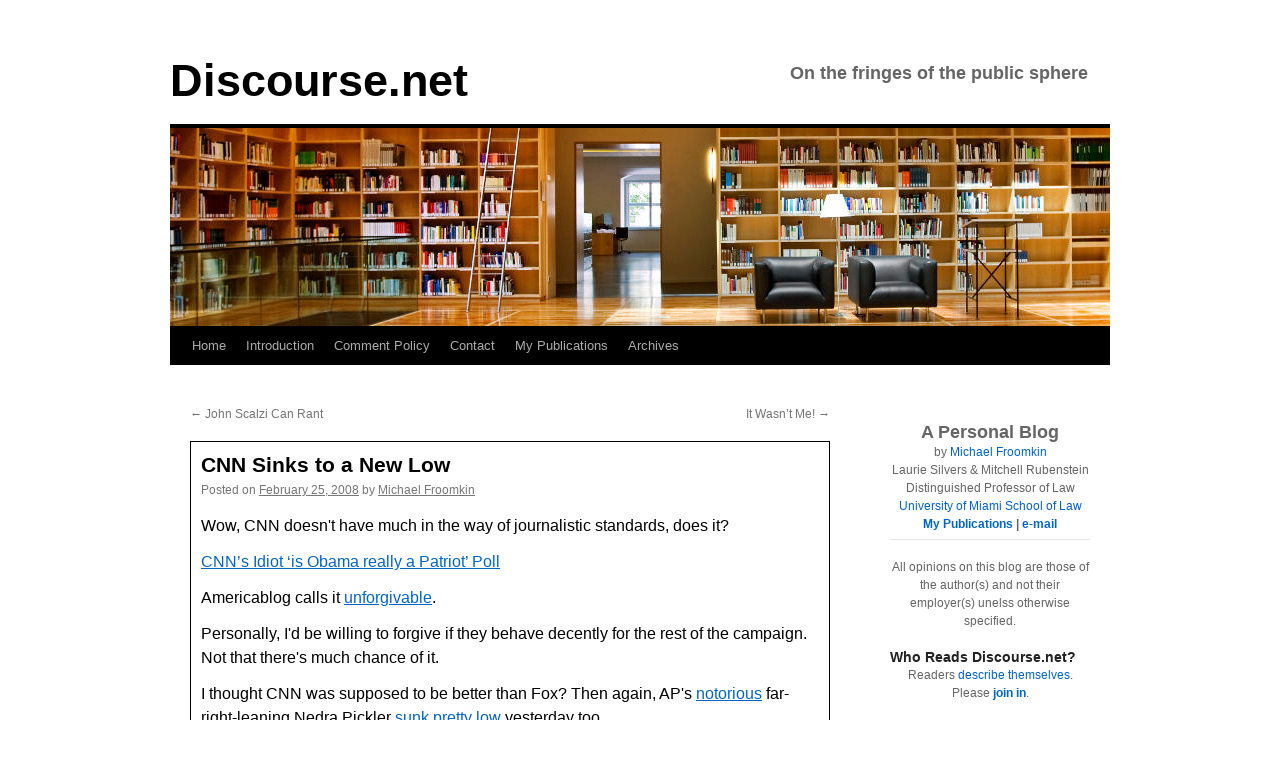

--- FILE ---
content_type: text/html; charset=UTF-8
request_url: https://www.discourse.net/2008/02/cnn_sinks_to_a_new_low/
body_size: 18512
content:
<!DOCTYPE html>
<html lang="en-US">
<head>
	<meta name="viewport" content="width=device-width, initial-scale=1">
<!-- Global site tag (gtag.js) - Google Analytics -->
<script async src="https://www.googletagmanager.com/gtag/js?id=G-Q1YCCKYVYZ"></script>
<script>
  window.dataLayer = window.dataLayer || [];
  function gtag(){dataLayer.push(arguments);}
  gtag('js', new Date());

  gtag('config', 'G-Q1YCCKYVYZ');
</script>
	<!-- End Global site tag (gtag.js) - Google Analytics -->
<meta name="gravityscan-site-verification" content="f51cdfe0926781d9bca6298c2316a2bbb1dacf8b50cce4ac91a8d2e822c586af"/>
<meta charset="UTF-8" />
<title>CNN Sinks to a New Low &#8211; Discourse.netDiscourse.net</title>
<link rel="profile" href="https://gmpg.org/xfn/11" />

<link rel="pingback" href="https://www.discourse.net/xmlrpc.php" />
<meta name='robots' content='index, follow, max-image-preview:large, max-snippet:-1, max-video-preview:-1' />

	<!-- This site is optimized with the Yoast SEO plugin v26.7 - https://yoast.com/wordpress/plugins/seo/ -->
	<link rel="canonical" href="https://www.discourse.net/2008/02/cnn_sinks_to_a_new_low/" />
	<meta property="og:locale" content="en_US" />
	<meta property="og:type" content="article" />
	<meta property="og:title" content="CNN Sinks to a New Low &#8211; Discourse.net" />
	<meta property="og:description" content="Wow, CNN doesn&#039;t have much in the way of journalistic standards, does it? CNN&#8217;s Idiot &#8216;is Obama really a Patriot&#8217; Poll Americablog calls it unforgivable. Personally, I&#039;d be willing to forgive if they behave decently for the rest of the &hellip; Continue reading &rarr;" />
	<meta property="og:url" content="https://www.discourse.net/2008/02/cnn_sinks_to_a_new_low/" />
	<meta property="og:site_name" content="Discourse.net" />
	<meta property="article:published_time" content="2008-02-25T13:38:00+00:00" />
	<meta name="author" content="Michael Froomkin" />
	<meta name="twitter:card" content="summary_large_image" />
	<meta name="twitter:creator" content="@mfroomkin" />
	<meta name="twitter:site" content="@mfroomkin" />
	<meta name="twitter:label1" content="Written by" />
	<meta name="twitter:data1" content="Michael Froomkin" />
	<meta name="twitter:label2" content="Est. reading time" />
	<meta name="twitter:data2" content="1 minute" />
	<script type="application/ld+json" class="yoast-schema-graph">{"@context":"https://schema.org","@graph":[{"@type":"Article","@id":"https://www.discourse.net/2008/02/cnn_sinks_to_a_new_low/#article","isPartOf":{"@id":"https://www.discourse.net/2008/02/cnn_sinks_to_a_new_low/"},"author":{"name":"Michael Froomkin","@id":"https://www.discourse.net/#/schema/person/4448f26020df7800356a6afc4b6e034f"},"headline":"CNN Sinks to a New Low","datePublished":"2008-02-25T13:38:00+00:00","mainEntityOfPage":{"@id":"https://www.discourse.net/2008/02/cnn_sinks_to_a_new_low/"},"wordCount":115,"publisher":{"@id":"https://www.discourse.net/#/schema/person/fe4b6a3da0bf5899025d93505cda6f49"},"articleSection":["The Media"],"inLanguage":"en-US"},{"@type":"WebPage","@id":"https://www.discourse.net/2008/02/cnn_sinks_to_a_new_low/","url":"https://www.discourse.net/2008/02/cnn_sinks_to_a_new_low/","name":"CNN Sinks to a New Low &#8211; Discourse.net","isPartOf":{"@id":"https://www.discourse.net/#website"},"datePublished":"2008-02-25T13:38:00+00:00","breadcrumb":{"@id":"https://www.discourse.net/2008/02/cnn_sinks_to_a_new_low/#breadcrumb"},"inLanguage":"en-US","potentialAction":[{"@type":"ReadAction","target":["https://www.discourse.net/2008/02/cnn_sinks_to_a_new_low/"]}]},{"@type":"BreadcrumbList","@id":"https://www.discourse.net/2008/02/cnn_sinks_to_a_new_low/#breadcrumb","itemListElement":[{"@type":"ListItem","position":1,"name":"Home","item":"https://www.discourse.net/"},{"@type":"ListItem","position":2,"name":"CNN Sinks to a New Low"}]},{"@type":"WebSite","@id":"https://www.discourse.net/#website","url":"https://www.discourse.net/","name":"Discourse.net","description":"On the fringes of the public sphere","publisher":{"@id":"https://www.discourse.net/#/schema/person/fe4b6a3da0bf5899025d93505cda6f49"},"potentialAction":[{"@type":"SearchAction","target":{"@type":"EntryPoint","urlTemplate":"https://www.discourse.net/?s={search_term_string}"},"query-input":{"@type":"PropertyValueSpecification","valueRequired":true,"valueName":"search_term_string"}}],"inLanguage":"en-US"},{"@type":["Person","Organization"],"@id":"https://www.discourse.net/#/schema/person/fe4b6a3da0bf5899025d93505cda6f49","name":"Michael Froomkin","image":{"@type":"ImageObject","inLanguage":"en-US","@id":"https://www.discourse.net/#/schema/person/image/","url":"https://i0.wp.com/www.discourse.net/site/wp-content/uploads/2020/04/froomkin_with_mask.png?fit=318%2C159&ssl=1","contentUrl":"https://i0.wp.com/www.discourse.net/site/wp-content/uploads/2020/04/froomkin_with_mask.png?fit=318%2C159&ssl=1","width":318,"height":159,"caption":"Michael Froomkin"},"logo":{"@id":"https://www.discourse.net/#/schema/person/image/"},"description":"A. Michael Froomkin is the Laurie Silvers &amp; Mitchell Rubenstein Distinguished Professor of Law at the University of Miami in Coral Gables, Florida. Recent work on technology law includes articles on AI and medicine, on drones, and many articles about law and the Internet, and on technology and privacy. He is the founder and editor of the online law review Jotwell, The Journal of Things We Like (Lots). He is a founder (2012) and sometime Chair of the We Robot conference, which returns to Coral Gables in 2019. He is on the Advisory Boards of several organizations including the Electronic Frontier Foundation and the Electronic Privacy Information Center. Prof. Froomkin is a non-resident Fellow of the Yale Law School Information Society Project and a member of the Royal Institute of International Affairs in London, of the University of Miami Center for Computational Science. Professor Froomkin’s publications are listed at http://law.tm/#pubs. Before entering teaching, Prof. Froomkin practiced international arbitration law in the London office of Wilmer, Cutler &amp; Pickering. He clerked for Judge Stephen F. Williams of the U.S. Court of Appeals, D.C. Circuit, and Chief Judge John F. Grady of the U.S. District Court, Northern District of Illinois. Prof. Froomkin received his J.D. from Yale Law School, where he served as Articles Editor of both the Yale Law Journal and the Yale Journal of International Law. He has an M.Phil in History of International Relations from Cambridge University in England, which he obtained while on a Mellon Fellowship. His B.A. from Yale was in Economics and History, summa cum laude, phi beta kappa with Distinction in History.","sameAs":["https://law.tm","https://x.com/mfroomkin"]},{"@type":"Person","@id":"https://www.discourse.net/#/schema/person/4448f26020df7800356a6afc4b6e034f","name":"Michael Froomkin","sameAs":["https://www.discourse.net"],"url":"https://www.discourse.net/author/michael/"}]}</script>
	<!-- / Yoast SEO plugin. -->


<link rel='dns-prefetch' href='//www.discourse.net' />
<link rel='dns-prefetch' href='//stats.wp.com' />
<link rel='dns-prefetch' href='//v0.wordpress.com' />
<link rel='preconnect' href='//c0.wp.com' />
<link rel="alternate" type="application/rss+xml" title="Discourse.net &raquo; Feed" href="https://www.discourse.net/feed/" />
<link rel="alternate" type="application/rss+xml" title="Discourse.net &raquo; Comments Feed" href="https://www.discourse.net/comments/feed/" />
<link rel="alternate" type="application/rss+xml" title="Discourse.net &raquo; CNN Sinks to a New Low Comments Feed" href="https://www.discourse.net/2008/02/cnn_sinks_to_a_new_low/feed/" />
<link rel="alternate" title="oEmbed (JSON)" type="application/json+oembed" href="https://www.discourse.net/wp-json/oembed/1.0/embed?url=https%3A%2F%2Fwww.discourse.net%2F2008%2F02%2Fcnn_sinks_to_a_new_low%2F" />
<link rel="alternate" title="oEmbed (XML)" type="text/xml+oembed" href="https://www.discourse.net/wp-json/oembed/1.0/embed?url=https%3A%2F%2Fwww.discourse.net%2F2008%2F02%2Fcnn_sinks_to_a_new_low%2F&#038;format=xml" />
<style id='wp-img-auto-sizes-contain-inline-css' type='text/css'>
img:is([sizes=auto i],[sizes^="auto," i]){contain-intrinsic-size:3000px 1500px}
/*# sourceURL=wp-img-auto-sizes-contain-inline-css */
</style>
<link rel='stylesheet' id='jetpack_related-posts-css' href='https://c0.wp.com/p/jetpack/15.4/modules/related-posts/related-posts.css' type='text/css' media='all' />
<style id='wp-emoji-styles-inline-css' type='text/css'>

	img.wp-smiley, img.emoji {
		display: inline !important;
		border: none !important;
		box-shadow: none !important;
		height: 1em !important;
		width: 1em !important;
		margin: 0 0.07em !important;
		vertical-align: -0.1em !important;
		background: none !important;
		padding: 0 !important;
	}
/*# sourceURL=wp-emoji-styles-inline-css */
</style>
<style id='wp-block-library-inline-css' type='text/css'>
:root{--wp-block-synced-color:#7a00df;--wp-block-synced-color--rgb:122,0,223;--wp-bound-block-color:var(--wp-block-synced-color);--wp-editor-canvas-background:#ddd;--wp-admin-theme-color:#007cba;--wp-admin-theme-color--rgb:0,124,186;--wp-admin-theme-color-darker-10:#006ba1;--wp-admin-theme-color-darker-10--rgb:0,107,160.5;--wp-admin-theme-color-darker-20:#005a87;--wp-admin-theme-color-darker-20--rgb:0,90,135;--wp-admin-border-width-focus:2px}@media (min-resolution:192dpi){:root{--wp-admin-border-width-focus:1.5px}}.wp-element-button{cursor:pointer}:root .has-very-light-gray-background-color{background-color:#eee}:root .has-very-dark-gray-background-color{background-color:#313131}:root .has-very-light-gray-color{color:#eee}:root .has-very-dark-gray-color{color:#313131}:root .has-vivid-green-cyan-to-vivid-cyan-blue-gradient-background{background:linear-gradient(135deg,#00d084,#0693e3)}:root .has-purple-crush-gradient-background{background:linear-gradient(135deg,#34e2e4,#4721fb 50%,#ab1dfe)}:root .has-hazy-dawn-gradient-background{background:linear-gradient(135deg,#faaca8,#dad0ec)}:root .has-subdued-olive-gradient-background{background:linear-gradient(135deg,#fafae1,#67a671)}:root .has-atomic-cream-gradient-background{background:linear-gradient(135deg,#fdd79a,#004a59)}:root .has-nightshade-gradient-background{background:linear-gradient(135deg,#330968,#31cdcf)}:root .has-midnight-gradient-background{background:linear-gradient(135deg,#020381,#2874fc)}:root{--wp--preset--font-size--normal:16px;--wp--preset--font-size--huge:42px}.has-regular-font-size{font-size:1em}.has-larger-font-size{font-size:2.625em}.has-normal-font-size{font-size:var(--wp--preset--font-size--normal)}.has-huge-font-size{font-size:var(--wp--preset--font-size--huge)}.has-text-align-center{text-align:center}.has-text-align-left{text-align:left}.has-text-align-right{text-align:right}.has-fit-text{white-space:nowrap!important}#end-resizable-editor-section{display:none}.aligncenter{clear:both}.items-justified-left{justify-content:flex-start}.items-justified-center{justify-content:center}.items-justified-right{justify-content:flex-end}.items-justified-space-between{justify-content:space-between}.screen-reader-text{border:0;clip-path:inset(50%);height:1px;margin:-1px;overflow:hidden;padding:0;position:absolute;width:1px;word-wrap:normal!important}.screen-reader-text:focus{background-color:#ddd;clip-path:none;color:#444;display:block;font-size:1em;height:auto;left:5px;line-height:normal;padding:15px 23px 14px;text-decoration:none;top:5px;width:auto;z-index:100000}html :where(.has-border-color){border-style:solid}html :where([style*=border-top-color]){border-top-style:solid}html :where([style*=border-right-color]){border-right-style:solid}html :where([style*=border-bottom-color]){border-bottom-style:solid}html :where([style*=border-left-color]){border-left-style:solid}html :where([style*=border-width]){border-style:solid}html :where([style*=border-top-width]){border-top-style:solid}html :where([style*=border-right-width]){border-right-style:solid}html :where([style*=border-bottom-width]){border-bottom-style:solid}html :where([style*=border-left-width]){border-left-style:solid}html :where(img[class*=wp-image-]){height:auto;max-width:100%}:where(figure){margin:0 0 1em}html :where(.is-position-sticky){--wp-admin--admin-bar--position-offset:var(--wp-admin--admin-bar--height,0px)}@media screen and (max-width:600px){html :where(.is-position-sticky){--wp-admin--admin-bar--position-offset:0px}}

/*# sourceURL=wp-block-library-inline-css */
</style><style id='global-styles-inline-css' type='text/css'>
:root{--wp--preset--aspect-ratio--square: 1;--wp--preset--aspect-ratio--4-3: 4/3;--wp--preset--aspect-ratio--3-4: 3/4;--wp--preset--aspect-ratio--3-2: 3/2;--wp--preset--aspect-ratio--2-3: 2/3;--wp--preset--aspect-ratio--16-9: 16/9;--wp--preset--aspect-ratio--9-16: 9/16;--wp--preset--color--black: #000;--wp--preset--color--cyan-bluish-gray: #abb8c3;--wp--preset--color--white: #fff;--wp--preset--color--pale-pink: #f78da7;--wp--preset--color--vivid-red: #cf2e2e;--wp--preset--color--luminous-vivid-orange: #ff6900;--wp--preset--color--luminous-vivid-amber: #fcb900;--wp--preset--color--light-green-cyan: #7bdcb5;--wp--preset--color--vivid-green-cyan: #00d084;--wp--preset--color--pale-cyan-blue: #8ed1fc;--wp--preset--color--vivid-cyan-blue: #0693e3;--wp--preset--color--vivid-purple: #9b51e0;--wp--preset--color--blue: #0066cc;--wp--preset--color--medium-gray: #666;--wp--preset--color--light-gray: #f1f1f1;--wp--preset--gradient--vivid-cyan-blue-to-vivid-purple: linear-gradient(135deg,rgb(6,147,227) 0%,rgb(155,81,224) 100%);--wp--preset--gradient--light-green-cyan-to-vivid-green-cyan: linear-gradient(135deg,rgb(122,220,180) 0%,rgb(0,208,130) 100%);--wp--preset--gradient--luminous-vivid-amber-to-luminous-vivid-orange: linear-gradient(135deg,rgb(252,185,0) 0%,rgb(255,105,0) 100%);--wp--preset--gradient--luminous-vivid-orange-to-vivid-red: linear-gradient(135deg,rgb(255,105,0) 0%,rgb(207,46,46) 100%);--wp--preset--gradient--very-light-gray-to-cyan-bluish-gray: linear-gradient(135deg,rgb(238,238,238) 0%,rgb(169,184,195) 100%);--wp--preset--gradient--cool-to-warm-spectrum: linear-gradient(135deg,rgb(74,234,220) 0%,rgb(151,120,209) 20%,rgb(207,42,186) 40%,rgb(238,44,130) 60%,rgb(251,105,98) 80%,rgb(254,248,76) 100%);--wp--preset--gradient--blush-light-purple: linear-gradient(135deg,rgb(255,206,236) 0%,rgb(152,150,240) 100%);--wp--preset--gradient--blush-bordeaux: linear-gradient(135deg,rgb(254,205,165) 0%,rgb(254,45,45) 50%,rgb(107,0,62) 100%);--wp--preset--gradient--luminous-dusk: linear-gradient(135deg,rgb(255,203,112) 0%,rgb(199,81,192) 50%,rgb(65,88,208) 100%);--wp--preset--gradient--pale-ocean: linear-gradient(135deg,rgb(255,245,203) 0%,rgb(182,227,212) 50%,rgb(51,167,181) 100%);--wp--preset--gradient--electric-grass: linear-gradient(135deg,rgb(202,248,128) 0%,rgb(113,206,126) 100%);--wp--preset--gradient--midnight: linear-gradient(135deg,rgb(2,3,129) 0%,rgb(40,116,252) 100%);--wp--preset--font-size--small: 13px;--wp--preset--font-size--medium: 20px;--wp--preset--font-size--large: 36px;--wp--preset--font-size--x-large: 42px;--wp--preset--spacing--20: 0.44rem;--wp--preset--spacing--30: 0.67rem;--wp--preset--spacing--40: 1rem;--wp--preset--spacing--50: 1.5rem;--wp--preset--spacing--60: 2.25rem;--wp--preset--spacing--70: 3.38rem;--wp--preset--spacing--80: 5.06rem;--wp--preset--shadow--natural: 6px 6px 9px rgba(0, 0, 0, 0.2);--wp--preset--shadow--deep: 12px 12px 50px rgba(0, 0, 0, 0.4);--wp--preset--shadow--sharp: 6px 6px 0px rgba(0, 0, 0, 0.2);--wp--preset--shadow--outlined: 6px 6px 0px -3px rgb(255, 255, 255), 6px 6px rgb(0, 0, 0);--wp--preset--shadow--crisp: 6px 6px 0px rgb(0, 0, 0);}:where(.is-layout-flex){gap: 0.5em;}:where(.is-layout-grid){gap: 0.5em;}body .is-layout-flex{display: flex;}.is-layout-flex{flex-wrap: wrap;align-items: center;}.is-layout-flex > :is(*, div){margin: 0;}body .is-layout-grid{display: grid;}.is-layout-grid > :is(*, div){margin: 0;}:where(.wp-block-columns.is-layout-flex){gap: 2em;}:where(.wp-block-columns.is-layout-grid){gap: 2em;}:where(.wp-block-post-template.is-layout-flex){gap: 1.25em;}:where(.wp-block-post-template.is-layout-grid){gap: 1.25em;}.has-black-color{color: var(--wp--preset--color--black) !important;}.has-cyan-bluish-gray-color{color: var(--wp--preset--color--cyan-bluish-gray) !important;}.has-white-color{color: var(--wp--preset--color--white) !important;}.has-pale-pink-color{color: var(--wp--preset--color--pale-pink) !important;}.has-vivid-red-color{color: var(--wp--preset--color--vivid-red) !important;}.has-luminous-vivid-orange-color{color: var(--wp--preset--color--luminous-vivid-orange) !important;}.has-luminous-vivid-amber-color{color: var(--wp--preset--color--luminous-vivid-amber) !important;}.has-light-green-cyan-color{color: var(--wp--preset--color--light-green-cyan) !important;}.has-vivid-green-cyan-color{color: var(--wp--preset--color--vivid-green-cyan) !important;}.has-pale-cyan-blue-color{color: var(--wp--preset--color--pale-cyan-blue) !important;}.has-vivid-cyan-blue-color{color: var(--wp--preset--color--vivid-cyan-blue) !important;}.has-vivid-purple-color{color: var(--wp--preset--color--vivid-purple) !important;}.has-black-background-color{background-color: var(--wp--preset--color--black) !important;}.has-cyan-bluish-gray-background-color{background-color: var(--wp--preset--color--cyan-bluish-gray) !important;}.has-white-background-color{background-color: var(--wp--preset--color--white) !important;}.has-pale-pink-background-color{background-color: var(--wp--preset--color--pale-pink) !important;}.has-vivid-red-background-color{background-color: var(--wp--preset--color--vivid-red) !important;}.has-luminous-vivid-orange-background-color{background-color: var(--wp--preset--color--luminous-vivid-orange) !important;}.has-luminous-vivid-amber-background-color{background-color: var(--wp--preset--color--luminous-vivid-amber) !important;}.has-light-green-cyan-background-color{background-color: var(--wp--preset--color--light-green-cyan) !important;}.has-vivid-green-cyan-background-color{background-color: var(--wp--preset--color--vivid-green-cyan) !important;}.has-pale-cyan-blue-background-color{background-color: var(--wp--preset--color--pale-cyan-blue) !important;}.has-vivid-cyan-blue-background-color{background-color: var(--wp--preset--color--vivid-cyan-blue) !important;}.has-vivid-purple-background-color{background-color: var(--wp--preset--color--vivid-purple) !important;}.has-black-border-color{border-color: var(--wp--preset--color--black) !important;}.has-cyan-bluish-gray-border-color{border-color: var(--wp--preset--color--cyan-bluish-gray) !important;}.has-white-border-color{border-color: var(--wp--preset--color--white) !important;}.has-pale-pink-border-color{border-color: var(--wp--preset--color--pale-pink) !important;}.has-vivid-red-border-color{border-color: var(--wp--preset--color--vivid-red) !important;}.has-luminous-vivid-orange-border-color{border-color: var(--wp--preset--color--luminous-vivid-orange) !important;}.has-luminous-vivid-amber-border-color{border-color: var(--wp--preset--color--luminous-vivid-amber) !important;}.has-light-green-cyan-border-color{border-color: var(--wp--preset--color--light-green-cyan) !important;}.has-vivid-green-cyan-border-color{border-color: var(--wp--preset--color--vivid-green-cyan) !important;}.has-pale-cyan-blue-border-color{border-color: var(--wp--preset--color--pale-cyan-blue) !important;}.has-vivid-cyan-blue-border-color{border-color: var(--wp--preset--color--vivid-cyan-blue) !important;}.has-vivid-purple-border-color{border-color: var(--wp--preset--color--vivid-purple) !important;}.has-vivid-cyan-blue-to-vivid-purple-gradient-background{background: var(--wp--preset--gradient--vivid-cyan-blue-to-vivid-purple) !important;}.has-light-green-cyan-to-vivid-green-cyan-gradient-background{background: var(--wp--preset--gradient--light-green-cyan-to-vivid-green-cyan) !important;}.has-luminous-vivid-amber-to-luminous-vivid-orange-gradient-background{background: var(--wp--preset--gradient--luminous-vivid-amber-to-luminous-vivid-orange) !important;}.has-luminous-vivid-orange-to-vivid-red-gradient-background{background: var(--wp--preset--gradient--luminous-vivid-orange-to-vivid-red) !important;}.has-very-light-gray-to-cyan-bluish-gray-gradient-background{background: var(--wp--preset--gradient--very-light-gray-to-cyan-bluish-gray) !important;}.has-cool-to-warm-spectrum-gradient-background{background: var(--wp--preset--gradient--cool-to-warm-spectrum) !important;}.has-blush-light-purple-gradient-background{background: var(--wp--preset--gradient--blush-light-purple) !important;}.has-blush-bordeaux-gradient-background{background: var(--wp--preset--gradient--blush-bordeaux) !important;}.has-luminous-dusk-gradient-background{background: var(--wp--preset--gradient--luminous-dusk) !important;}.has-pale-ocean-gradient-background{background: var(--wp--preset--gradient--pale-ocean) !important;}.has-electric-grass-gradient-background{background: var(--wp--preset--gradient--electric-grass) !important;}.has-midnight-gradient-background{background: var(--wp--preset--gradient--midnight) !important;}.has-small-font-size{font-size: var(--wp--preset--font-size--small) !important;}.has-medium-font-size{font-size: var(--wp--preset--font-size--medium) !important;}.has-large-font-size{font-size: var(--wp--preset--font-size--large) !important;}.has-x-large-font-size{font-size: var(--wp--preset--font-size--x-large) !important;}
/*# sourceURL=global-styles-inline-css */
</style>

<style id='classic-theme-styles-inline-css' type='text/css'>
/*! This file is auto-generated */
.wp-block-button__link{color:#fff;background-color:#32373c;border-radius:9999px;box-shadow:none;text-decoration:none;padding:calc(.667em + 2px) calc(1.333em + 2px);font-size:1.125em}.wp-block-file__button{background:#32373c;color:#fff;text-decoration:none}
/*# sourceURL=/wp-includes/css/classic-themes.min.css */
</style>
<link rel='stylesheet' id='twentyten-block-style-css' href='https://www.discourse.net/wp-content/themes/twentyten/blocks.css?ver=20250220' type='text/css' media='all' />
<link rel='stylesheet' id='jetpack-subscriptions-css' href='https://c0.wp.com/p/jetpack/15.4/_inc/build/subscriptions/subscriptions.min.css' type='text/css' media='all' />
<link rel='stylesheet' id='tablepress-default-css' href='https://www.discourse.net/wp-content/plugins/tablepress/css/build/default.css?ver=3.2.6' type='text/css' media='all' />
<script type="text/javascript" id="jetpack_related-posts-js-extra">
/* <![CDATA[ */
var related_posts_js_options = {"post_heading":"h4"};
//# sourceURL=jetpack_related-posts-js-extra
/* ]]> */
</script>
<script type="text/javascript" src="https://c0.wp.com/p/jetpack/15.4/_inc/build/related-posts/related-posts.min.js" id="jetpack_related-posts-js"></script>
<link rel="https://api.w.org/" href="https://www.discourse.net/wp-json/" /><link rel="alternate" title="JSON" type="application/json" href="https://www.discourse.net/wp-json/wp/v2/posts/11368" />		<style type="text/css">
						ol.footnotes>li {list-style-type:decimal;}
						ol.footnotes { color:#666666; }
ol.footnotes li { font-size:80%; }
		</style>
			<style>img#wpstats{display:none}</style>
		<style data-context="foundation-flickity-css">/*! Flickity v2.0.2
http://flickity.metafizzy.co
---------------------------------------------- */.flickity-enabled{position:relative}.flickity-enabled:focus{outline:0}.flickity-viewport{overflow:hidden;position:relative;height:100%}.flickity-slider{position:absolute;width:100%;height:100%}.flickity-enabled.is-draggable{-webkit-tap-highlight-color:transparent;tap-highlight-color:transparent;-webkit-user-select:none;-moz-user-select:none;-ms-user-select:none;user-select:none}.flickity-enabled.is-draggable .flickity-viewport{cursor:move;cursor:-webkit-grab;cursor:grab}.flickity-enabled.is-draggable .flickity-viewport.is-pointer-down{cursor:-webkit-grabbing;cursor:grabbing}.flickity-prev-next-button{position:absolute;top:50%;width:44px;height:44px;border:none;border-radius:50%;background:#fff;background:hsla(0,0%,100%,.75);cursor:pointer;-webkit-transform:translateY(-50%);transform:translateY(-50%)}.flickity-prev-next-button:hover{background:#fff}.flickity-prev-next-button:focus{outline:0;box-shadow:0 0 0 5px #09f}.flickity-prev-next-button:active{opacity:.6}.flickity-prev-next-button.previous{left:10px}.flickity-prev-next-button.next{right:10px}.flickity-rtl .flickity-prev-next-button.previous{left:auto;right:10px}.flickity-rtl .flickity-prev-next-button.next{right:auto;left:10px}.flickity-prev-next-button:disabled{opacity:.3;cursor:auto}.flickity-prev-next-button svg{position:absolute;left:20%;top:20%;width:60%;height:60%}.flickity-prev-next-button .arrow{fill:#333}.flickity-page-dots{position:absolute;width:100%;bottom:-25px;padding:0;margin:0;list-style:none;text-align:center;line-height:1}.flickity-rtl .flickity-page-dots{direction:rtl}.flickity-page-dots .dot{display:inline-block;width:10px;height:10px;margin:0 8px;background:#333;border-radius:50%;opacity:.25;cursor:pointer}.flickity-page-dots .dot.is-selected{opacity:1}</style><style data-context="foundation-slideout-css">.slideout-menu{position:fixed;left:0;top:0;bottom:0;right:auto;z-index:0;width:256px;overflow-y:auto;-webkit-overflow-scrolling:touch;display:none}.slideout-menu.pushit-right{left:auto;right:0}.slideout-panel{position:relative;z-index:1;will-change:transform}.slideout-open,.slideout-open .slideout-panel,.slideout-open body{overflow:hidden}.slideout-open .slideout-menu{display:block}.pushit{display:none}</style><style type="text/css" id="custom-background-css">
body.custom-background { background-color: #ffffff; }
</style>
	<link rel="icon" href="https://www.discourse.net/site/wp-content/uploads/2017/11/cropped-discourse-favicon2-32x32.jpg" sizes="32x32" />
<link rel="icon" href="https://www.discourse.net/site/wp-content/uploads/2017/11/cropped-discourse-favicon2-192x192.jpg" sizes="192x192" />
<link rel="apple-touch-icon" href="https://www.discourse.net/site/wp-content/uploads/2017/11/cropped-discourse-favicon2-180x180.jpg" />
<meta name="msapplication-TileImage" content="https://www.discourse.net/site/wp-content/uploads/2017/11/cropped-discourse-favicon2-270x270.jpg" />
<style>.ios7.web-app-mode.has-fixed header{ background-color: rgba(255,255,255,.88);}</style>		<style type="text/css" id="wp-custom-css">
			

/*
	CSS Migrated from Jetpack:
*/

		</style>
		<!DOCTYPE html>
<link rel="stylesheet" type="text/css" href="/wp-content/themes/2010-child/style.css" />
</head>
<body data-rsssl=1 class="wp-singular post-template-default single single-post postid-11368 single-format-standard custom-background wp-theme-twentyten wp-child-theme-2010-child">
<div id="wrapper" class="hfeed">
	<div id="header">
		<div id="masthead">
			<div id="branding" role="banner">
								<div id="site-title">
					<span>
						<a href="https://www.discourse.net/" title="Discourse.net" rel="home">Discourse.net</a>
					</span>
				</div>
				<div id="site-description">On the fringes of the public sphere</div>

					
		 <img src="https://www.discourse.net/site/wp-content/uploads/2014/09/library1_1.jpg" width="940" height="198" alt="" />  

								</div><!-- #branding -->

			<div id="access" role="navigation">
			  				<div class="skip-link screen-reader-text"><a href="#content" title="Skip to content">Skip to content</a></div>
								<div class="menu"><ul>
<li ><a href="https://www.discourse.net/">Home</a></li><li class="page_item page-item-16727"><a href="https://www.discourse.net/introduction/">Introduction</a></li>
<li class="page_item page-item-16496"><a href="https://www.discourse.net/comment-policy/">Comment Policy</a></li>
<li class="page_item page-item-15787"><a href="https://www.discourse.net/mail/">Contact</a></li>
<li class="page_item page-item-16462"><a href="https://www.discourse.net/publications/">My Publications</a></li>
<li class="page_item page-item-18419"><a href="https://www.discourse.net/discourse-net-archives/">Archives</a></li>
</ul></div>
			</div><!-- #access -->
		</div><!-- #masthead -->
	</div><!-- #header -->

	<div id="main">

		<div id="container">
			<div id="content" role="main">

			

				<div id="nav-above" class="navigation">
					<div class="nav-previous"><a href="https://www.discourse.net/2008/02/john_scalzi_can_rant/" rel="prev"><span class="meta-nav">&larr;</span> John Scalzi Can Rant</a></div>
					<div class="nav-next"><a href="https://www.discourse.net/2008/02/it_wasnt_me/" rel="next">It Wasn&#8217;t Me! <span class="meta-nav">&rarr;</span></a></div>
				</div><!-- #nav-above -->

				<div id="post-11368" class="post-11368 post type-post status-publish format-standard hentry category-the-media">
					<h1 class="entry-title">CNN Sinks to a New Low</h1>

					<div class="entry-meta">
						<span class="meta-prep meta-prep-author">Posted on</span> <a href="https://www.discourse.net/2008/02/cnn_sinks_to_a_new_low/" title="3:38 pm" rel="bookmark"><span class="entry-date">February 25, 2008</span></a> <span class="meta-sep">by</span> <span class="author vcard"><a class="url fn n" href="https://www.discourse.net/author/michael/" title="View all posts by Michael Froomkin">Michael Froomkin</a></span>					</div><!-- .entry-meta -->

					<div class="entry-content">
						<p>Wow, <span class="caps">CNN </span>doesn&#39;t have much in the way of journalistic standards, does it?</p>
<p><a title="Crooks and Liars » CNNs Idiot is Obama really a Patriot Poll" href="http://www.crooksandliars.com/2008/02/25/cnns-idiot-is-obama-really-a-patriot-poll/"><span class="caps">CNN</span>&#8217;s Idiot &#8216;is Obama really a Patriot&#8217; Poll</a></p>
<p>Americablog calls it <a href="http://www.americablog.com/2008/02/time-to-declare-war-on-cnn.html">unforgivable</a>.</p>
<p>Personally, I&#39;d be willing to forgive if they behave decently for the rest of the campaign.  Not that there&#39;s much chance of it.</p>
<p>I thought <span class="caps">CNN </span>was supposed to be better than Fox?  Then again, AP&#39;s <a href="http://www.dailyhowler.com/dh042704.shtml">notorious</a> far-right-leaning Nedra Pickler <a href="http://www.americablog.com/2008/02/nedra-picklers-respected-gop-source-guy.html">sunk pretty low</a> yesterday too.</p>
<p><b>Update</b>: Thanks to Firedoglake, you can <a href="http://action.firedoglake.com/page/speakout/pickler">take action against the Nedra Pickler smear factory</a>.</p>
<p><b>Update2</b>: <a href="http://www.salon.com/opinion/greenwald/2008/02/25/obama/index.html">Greenwald on Obama&#39;s brilliant retort.</a></p>
<p><b>Update 3</b>: Well, that didn&#39;t take long, did it?  <a href="http://edition.cnn.com/2008/WORLD/asiapcf/02/25/india.names/index.html"><span class="caps">CNN </span>blows it again</a>.</p>

<div id='jp-relatedposts' class='jp-relatedposts' >
	<h3 class="jp-relatedposts-headline"><em>Related</em></h3>
</div>											</div><!-- .entry-content -->

		
						<div class="entry-utility">
							This entry was posted in <a href="https://www.discourse.net/category/the-media/" rel="category tag">The Media</a>. Bookmark the <a href="https://www.discourse.net/2008/02/cnn_sinks_to_a_new_low/" title="Permalink to CNN Sinks to a New Low" rel="bookmark">permalink</a>.													</div><!-- .entry-utility -->
					</div><!-- #post-11368 -->

					<div id="nav-below" class="navigation">
						<div class="nav-previous"><a href="https://www.discourse.net/2008/02/john_scalzi_can_rant/" rel="prev"><span class="meta-nav">&larr;</span> John Scalzi Can Rant</a></div>
						<div class="nav-next"><a href="https://www.discourse.net/2008/02/it_wasnt_me/" rel="next">It Wasn&#8217;t Me! <span class="meta-nav">&rarr;</span></a></div>
					</div><!-- #nav-below -->

					
			<div id="comments">


			<h3 id="comments-title">
			One Response to <em>CNN Sinks to a New Low</em>			</h3>

	
			<ol class="commentlist">
						<li class="comment even thread-even depth-1" id="li-comment-36947">
		<div id="comment-36947">
			<div class="comment-author vcard">
								<cite class="fn"><a href="http://dayngrzone.com" class="url" rel="ugc external nofollow">Dayngr</a></cite> <span class="says">says:</span>			</div><!-- .comment-author .vcard -->

				
				
			<div class="comment-meta commentmetadata"><a href="https://www.discourse.net/2008/02/cnn_sinks_to_a_new_low/#comment-36947">
				February 25, 2008 at 11:55 pm					</a>
									</div><!-- .comment-meta .commentmetadata -->

				<div class="comment-body"><p>What a bunch of &#8216;tards!</p>
</div>

				<div class="reply">
								</div><!-- .reply -->
			</div><!-- #comment-##  -->

				</li><!-- #comment-## -->
			</ol>

	
			<p class="nocomments">Comments are closed.</p>
	


</div><!-- #comments -->

	
			</div><!-- #content -->
		</div><!-- #container -->


		<div id="primary" class="widget-area" role="complementary">
			<ul class="xoxo">

<li id="custom_html-15" class="widget_text widget-container widget_custom_html"><div class="textwidget custom-html-widget"><!-- Global site tag (gtag.js) - Google Analytics -->
<script async src="https://www.googletagmanager.com/gtag/js?id=UA-124772-1"></script>
<script>
  window.dataLayer = window.dataLayer || [];
  function gtag(){dataLayer.push(arguments);}
  gtag('js', new Date());

  gtag('config', 'UA-124772-1');
</script></div></li><li id="custom_html-6" class="widget_text widget-container widget_custom_html"><div class="textwidget custom-html-widget"><center><strong><font size="+1">A Personal Blog</font></strong><br />by <a href="http://www.law.tm" title="My homepage">Michael Froomkin</a><br>
Laurie Silvers &amp; Mitchell Rubenstein Distinguished Professor of Law<br /><a href="http://www.law.miami.edu/" title="Where I work">University of Miami School of Law</a><br />
<strong><a href="http://law.tm/#pubs" title="Most are available online">My Publications</a>&nbsp;|&nbsp;<a href="/mail" title="instructions on how to deduce my email">e-mail</a></strong><br />
<hr>
All opinions on this blog are those of the author(s) and not their employer(s) unelss otherwise specified.<br />
</center></div></li><li id="custom_html-11" class="widget_text widget-container widget_custom_html"><h3 class="widget-title">Who Reads Discourse.net?</h3><div class="textwidget custom-html-widget"><center>Readers <a href="https://www.discourse.net/archives/2005/04/but_enough_about_me.html">describe themselves</a>.<br />Please <strong><a href="https://www.discourse.net/archives/2005/04/but_enough_about_me.html">join in</a></strong>.<br /></center></div></li><li id="custom_html-3" class="widget_text widget-container widget_custom_html"><h3 class="widget-title">Reader Map</h3><div class="textwidget custom-html-widget"><center><script type="text/javascript" id="clustrmaps" src="//cdn.clustrmaps.com/map_v2.js?d=2616hoPyWCniYTDtdeKIT0PvD1aoIXDpVW8A8dUpTnY"></script></center></div></li><li id="search-3" class="widget-container widget_search"><form role="search" method="get" id="searchform" class="searchform" action="https://www.discourse.net/">
				<div>
					<label class="screen-reader-text" for="s">Search for:</label>
					<input type="text" value="" name="s" id="s" />
					<input type="submit" id="searchsubmit" value="Search" />
				</div>
			</form></li><li id="rss-15" class="widget-container widget_rss"><h3 class="widget-title"><a class="rsswidget rss-widget-feed" href="https://fetchrss.com/feed/1vWJh94OY5w21vWJg2B9Y2EM.rss"><img class="rss-widget-icon" style="border:0" width="14" height="14" src="https://www.discourse.net/wp-includes/images/rss.png" alt="RSS" loading="lazy" /></a> <a class="rsswidget rss-widget-title" href="https://bsky.app/profile/mfroomkin.bsky.social">Recent Bluessky Posts</a></h3><ul><li><a class='rsswidget' href='https://bsky.app/profile/mfroomkin.bsky.social'>Pizza for the win!  

ICE have really lost much of the country at this point. Although things seem spooky quiet here in South Florida so it&#039;s harder to tell.</a> <span class="rss-date">January 14, 2026</span> <cite>Michael Froomkin</cite></li><li><a class='rsswidget' href='https://bsky.app/profile/mfroomkin.bsky.social'>Maybe some other national figures (looking at you, Congressional leadership) should take lessons?</a> <span class="rss-date">January 14, 2026</span> <cite>Michael Froomkin</cite></li><li><a class='rsswidget' href='https://bsky.app/profile/mfroomkin.bsky.social'>It&#039;s the distracting horror.  No, horrors. Every day.</a> <span class="rss-date">January 14, 2026</span> <cite>Michael Froomkin</cite></li><li><a class='rsswidget' href='https://bsky.app/profile/mfroomkin.bsky.social'>It&#039;s up to 70 now. bsky.app/profile/robi...</a> <span class="rss-date">January 14, 2026</span> <cite>Michael Froomkin</cite></li><li><a class='rsswidget' href='https://bsky.app/profile/mfroomkin.bsky.social'>I had to look up Lizardman&#039;s Constant: the 4% of people who will tell a pollster lizard people are taking over the world, ie the minimum answer you will get for even the most absurd question.</a> <span class="rss-date">January 14, 2026</span> <cite>Lane Greene</cite></li></ul></li><li id="recent-comments-2" class="widget-container widget_recent_comments"><h3 class="widget-title">Recent Comments</h3><ul id="recentcomments"><li class="recentcomments"><span class="comment-author-link"><a href="https://law.tm" class="url" rel="ugc external nofollow">Michael</a></span> on <a href="https://www.discourse.net/2025/05/robot-law-ii-is-now-available-in-hardback/#comment-1643785">Robot Law II is Now Available! (In Hardback)</a></li><li class="recentcomments"><span class="comment-author-link">Mulalira Faisal Umar</span> on <a href="https://www.discourse.net/2025/05/robot-law-ii-is-now-available-in-hardback/#comment-1643784">Robot Law II is Now Available! (In Hardback)</a></li><li class="recentcomments"><span class="comment-author-link"><a href="https://law.tm" class="url" rel="ugc external nofollow">Michael</a></span> on <a href="https://www.discourse.net/2025/04/vince-lago-campaign-has-no-shame/#comment-1643779">Vince Lago Campaign Has No Shame</a></li><li class="recentcomments"><span class="comment-author-link">Just me</span> on <a href="https://www.discourse.net/2025/04/vince-lago-campaign-has-no-shame/#comment-1643778">Vince Lago Campaign Has No Shame</a></li><li class="recentcomments"><span class="comment-author-link">Jennifer Cummings</span> on <a href="https://www.discourse.net/2025/04/are-coral-gables-police-cooperating-with-ice/#comment-1643771">Are Coral Gables Police Cooperating with ICE?</a></li></ul></li><li id="blog_subscription-2" class="widget-container widget_blog_subscription jetpack_subscription_widget"><h3 class="widget-title">Subscribe to Blog via Email</h3>
			<div class="wp-block-jetpack-subscriptions__container">
			<form action="#" method="post" accept-charset="utf-8" id="subscribe-blog-blog_subscription-2"
				data-blog="52630916"
				data-post_access_level="everybody" >
									<div id="subscribe-text"><p>Enter your email address to subscribe to this blog and receive notifications of new posts by email.</p>
</div>
										<p id="subscribe-email">
						<label id="jetpack-subscribe-label"
							class="screen-reader-text"
							for="subscribe-field-blog_subscription-2">
							Email Address						</label>
						<input type="email" name="email" autocomplete="email" required="required"
																					value=""
							id="subscribe-field-blog_subscription-2"
							placeholder="Email Address"
						/>
					</p>

					<p id="subscribe-submit"
											>
						<input type="hidden" name="action" value="subscribe"/>
						<input type="hidden" name="source" value="https://www.discourse.net/2008/02/cnn_sinks_to_a_new_low/"/>
						<input type="hidden" name="sub-type" value="widget"/>
						<input type="hidden" name="redirect_fragment" value="subscribe-blog-blog_subscription-2"/>
						<input type="hidden" id="_wpnonce" name="_wpnonce" value="0e61cf7426" /><input type="hidden" name="_wp_http_referer" value="/2008/02/cnn_sinks_to_a_new_low/" />						<button type="submit"
															class="wp-block-button__link"
																					name="jetpack_subscriptions_widget"
						>
							Subscribe						</button>
					</p>
							</form>
							<div class="wp-block-jetpack-subscriptions__subscount">
					Join 51 other subscribers				</div>
						</div>
			
</li>			</ul>
		</div><!-- #primary .widget-area -->


		<div id="secondary" class="widget-area" role="complementary">
			<ul class="xoxo">
				<li id="categories-3" class="widget-container widget_categories"><h3 class="widget-title">Categories</h3><form action="https://www.discourse.net" method="get"><label class="screen-reader-text" for="cat">Categories</label><select  name='cat' id='cat' class='postform'>
	<option value='-1'>Select Category</option>
	<option class="level-0" value="77">9/11 &amp; Aftermath&nbsp;&nbsp;(53)</option>
	<option class="level-0" value="47">Adventures in Remodeling&nbsp;&nbsp;(11)</option>
	<option class="level-0" value="153">AI&nbsp;&nbsp;(10)</option>
	<option class="level-0" value="112">Android&nbsp;&nbsp;(10)</option>
	<option class="level-0" value="116">Basketball&nbsp;&nbsp;(8)</option>
	<option class="level-0" value="84">Blog Swag&nbsp;&nbsp;(2)</option>
	<option class="level-0" value="28">Blogs&nbsp;&nbsp;(185)</option>
	<option class="level-0" value="30">Civil Liberties&nbsp;&nbsp;(349)</option>
	<option class="level-1" value="125">&nbsp;&nbsp;&nbsp;Surveillance&nbsp;&nbsp;(29)</option>
	<option class="level-0" value="71">Communications&nbsp;&nbsp;(6)</option>
	<option class="level-0" value="34">Completely Different&nbsp;&nbsp;(269)</option>
	<option class="level-0" value="145">COVID-19&nbsp;&nbsp;(95)</option>
	<option class="level-0" value="18">Cryptography&nbsp;&nbsp;(98)</option>
	<option class="level-0" value="16">Dan Froomkin&nbsp;&nbsp;(100)</option>
	<option class="level-0" value="154">David Froomkin&nbsp;&nbsp;(1)</option>
	<option class="level-0" value="21">Discourse.net&nbsp;&nbsp;(273)</option>
	<option class="level-0" value="13">Econ &amp; Money&nbsp;&nbsp;(327)</option>
	<option class="level-1" value="130">&nbsp;&nbsp;&nbsp;So-called Sharing Economy&nbsp;&nbsp;(3)</option>
	<option class="level-0" value="14">Econ &amp; Money: Mortgage Mess&nbsp;&nbsp;(64)</option>
	<option class="level-0" value="96">Econ: Social Security&nbsp;&nbsp;(12)</option>
	<option class="level-0" value="17">Energy&nbsp;&nbsp;(14)</option>
	<option class="level-0" value="41">Etc&nbsp;&nbsp;(59)</option>
	<option class="level-0" value="73">FAQs&nbsp;&nbsp;(3)</option>
	<option class="level-0" value="3">Florida&nbsp;&nbsp;(293)</option>
	<option class="level-1" value="151">&nbsp;&nbsp;&nbsp;The American Orban&nbsp;&nbsp;(2)</option>
	<option class="level-0" value="76">Food and Drink&nbsp;&nbsp;(12)</option>
	<option class="level-0" value="119">Global Warming&nbsp;&nbsp;(17)</option>
	<option class="level-0" value="95">Globalization&nbsp;&nbsp;(1)</option>
	<option class="level-0" value="56">Guantanamo&nbsp;&nbsp;(159)</option>
	<option class="level-0" value="108">Guest Posts&nbsp;&nbsp;(2)</option>
	<option class="level-0" value="52">Health Care&nbsp;&nbsp;(36)</option>
	<option class="level-0" value="48">ID Cards and Identification&nbsp;&nbsp;(64)</option>
	<option class="level-0" value="6">Internet&nbsp;&nbsp;(406)</option>
	<option class="level-1" value="122">&nbsp;&nbsp;&nbsp;ICANN&nbsp;&nbsp;(7)</option>
	<option class="level-0" value="82">Iran&nbsp;&nbsp;(25)</option>
	<option class="level-0" value="58">Iraq&nbsp;&nbsp;(181)</option>
	<option class="level-0" value="91">Iraq Atrocities&nbsp;&nbsp;(96)</option>
	<option class="level-0" value="62">Jotwell&nbsp;&nbsp;(27)</option>
	<option class="level-0" value="33">Kultcha&nbsp;&nbsp;(145)</option>
	<option class="level-0" value="100">Law&nbsp;&nbsp;(96)</option>
	<option class="level-1" value="93">&nbsp;&nbsp;&nbsp;Accounting&nbsp;&nbsp;(23)</option>
	<option class="level-1" value="72">&nbsp;&nbsp;&nbsp;Administrative Law&nbsp;&nbsp;(27)</option>
	<option class="level-1" value="141">&nbsp;&nbsp;&nbsp;AI&nbsp;&nbsp;(20)</option>
	<option class="level-1" value="51">&nbsp;&nbsp;&nbsp;Arbitration Law&nbsp;&nbsp;(7)</option>
	<option class="level-1" value="135">&nbsp;&nbsp;&nbsp;Immigration&nbsp;&nbsp;(12)</option>
	<option class="level-1" value="127">&nbsp;&nbsp;&nbsp;Student Note Topics&nbsp;&nbsp;(3)</option>
	<option class="level-1" value="113">&nbsp;&nbsp;&nbsp;Tort&nbsp;&nbsp;(4)</option>
	<option class="level-0" value="19">Law School&nbsp;&nbsp;(333)</option>
	<option class="level-0" value="101">Law: Administrative Law&nbsp;&nbsp;(13)</option>
	<option class="level-0" value="90">Law: Civil Procedure&nbsp;&nbsp;(3)</option>
	<option class="level-0" value="27">Law: Con Law: Marriage&nbsp;&nbsp;(23)</option>
	<option class="level-0" value="36">Law: Constitutional Law&nbsp;&nbsp;(196)</option>
	<option class="level-0" value="39">Law: Copyright and DMCA&nbsp;&nbsp;(94)</option>
	<option class="level-0" value="23">Law: Criminal Law&nbsp;&nbsp;(130)</option>
	<option class="level-0" value="67">Law: Elections&nbsp;&nbsp;(30)</option>
	<option class="level-0" value="60">Law: Ethics&nbsp;&nbsp;(59)</option>
	<option class="level-0" value="49">Law: Everything Else&nbsp;&nbsp;(132)</option>
	<option class="level-0" value="69">Law: Federal Govt Corps&nbsp;&nbsp;(3)</option>
	<option class="level-0" value="61">Law: Free Speech&nbsp;&nbsp;(57)</option>
	<option class="level-0" value="44">Law: International Law&nbsp;&nbsp;(55)</option>
	<option class="level-0" value="35">Law: Internet Law&nbsp;&nbsp;(89)</option>
	<option class="level-0" value="43">Law: IP&nbsp;&nbsp;(5)</option>
	<option class="level-0" value="57">Law: Practice&nbsp;&nbsp;(52)</option>
	<option class="level-0" value="9">Law: Privacy&nbsp;&nbsp;(134)</option>
	<option class="level-0" value="80">Law: Reading the Constitution&nbsp;&nbsp;(8)</option>
	<option class="level-0" value="29">Law: Right to Travel&nbsp;&nbsp;(46)</option>
	<option class="level-0" value="92">Law: Tax&nbsp;&nbsp;(30)</option>
	<option class="level-0" value="54">Law: The Supremes&nbsp;&nbsp;(75)</option>
	<option class="level-0" value="40">Law: Trademark Law&nbsp;&nbsp;(31)</option>
	<option class="level-0" value="37">Legal Philosophy&nbsp;&nbsp;(12)</option>
	<option class="level-0" value="31">Linkorama&nbsp;&nbsp;(33)</option>
	<option class="level-0" value="32">Meaningless Personality Quizzes&nbsp;&nbsp;(18)</option>
	<option class="level-0" value="12">Miami&nbsp;&nbsp;(500)</option>
	<option class="level-1" value="107">&nbsp;&nbsp;&nbsp;Coral Gables&nbsp;&nbsp;(140)</option>
	<option class="level-1" value="140">&nbsp;&nbsp;&nbsp;Weather With a Name&nbsp;&nbsp;(10)</option>
	<option class="level-1" value="133">&nbsp;&nbsp;&nbsp;Zika&nbsp;&nbsp;(5)</option>
	<option class="level-0" value="88">Miami: Wireless&nbsp;&nbsp;(4)</option>
	<option class="level-0" value="83">Movable Type&nbsp;&nbsp;(5)</option>
	<option class="level-0" value="38">National Security&nbsp;&nbsp;(152)</option>
	<option class="level-0" value="78">Padilla&nbsp;&nbsp;(40)</option>
	<option class="level-0" value="22">Personal&nbsp;&nbsp;(197)</option>
	<option class="level-0" value="94">Pets&nbsp;&nbsp;(2)</option>
	<option class="level-0" value="105">Politics&nbsp;&nbsp;(563)</option>
	<option class="level-1" value="106">&nbsp;&nbsp;&nbsp;2012 Election&nbsp;&nbsp;(125)</option>
	<option class="level-1" value="126">&nbsp;&nbsp;&nbsp;2014 Election&nbsp;&nbsp;(13)</option>
	<option class="level-1" value="124">&nbsp;&nbsp;&nbsp;2016 Election&nbsp;&nbsp;(105)</option>
	<option class="level-2" value="131">&nbsp;&nbsp;&nbsp;&nbsp;&nbsp;&nbsp;Trumpalooza&nbsp;&nbsp;(27)</option>
	<option class="level-1" value="137">&nbsp;&nbsp;&nbsp;2018 Election&nbsp;&nbsp;(29)</option>
	<option class="level-1" value="144">&nbsp;&nbsp;&nbsp;2020 Election&nbsp;&nbsp;(79)</option>
	<option class="level-1" value="149">&nbsp;&nbsp;&nbsp;2022 Election&nbsp;&nbsp;(24)</option>
	<option class="level-1" value="152">&nbsp;&nbsp;&nbsp;2024 Election&nbsp;&nbsp;(29)</option>
	<option class="level-1" value="120">&nbsp;&nbsp;&nbsp;98%&nbsp;&nbsp;(3)</option>
	<option class="level-1" value="111">&nbsp;&nbsp;&nbsp;99%&nbsp;&nbsp;(21)</option>
	<option class="level-1" value="146">&nbsp;&nbsp;&nbsp;Civil Rights&nbsp;&nbsp;(2)</option>
	<option class="level-1" value="148">&nbsp;&nbsp;&nbsp;Post-Madness&nbsp;&nbsp;(2)</option>
	<option class="level-1" value="134">&nbsp;&nbsp;&nbsp;Trump&nbsp;&nbsp;(150)</option>
	<option class="level-2" value="147">&nbsp;&nbsp;&nbsp;&nbsp;&nbsp;&nbsp;1/6&nbsp;&nbsp;(7)</option>
	<option class="level-2" value="136">&nbsp;&nbsp;&nbsp;&nbsp;&nbsp;&nbsp;The Resistance&nbsp;&nbsp;(15)</option>
	<option class="level-2" value="138">&nbsp;&nbsp;&nbsp;&nbsp;&nbsp;&nbsp;The Scandals&nbsp;&nbsp;(44)</option>
	<option class="level-0" value="4">Politics: 2010 Election&nbsp;&nbsp;(41)</option>
	<option class="level-0" value="132">Politics: Brexit&nbsp;&nbsp;(5)</option>
	<option class="level-0" value="50">Politics: FL-18&nbsp;&nbsp;(64)</option>
	<option class="level-0" value="7">Politics: FL-25/FL-27&nbsp;&nbsp;(47)</option>
	<option class="level-0" value="86">Politics: Impeachments&nbsp;&nbsp;(7)</option>
	<option class="level-0" value="63">Politics: International&nbsp;&nbsp;(130)</option>
	<option class="level-1" value="143">&nbsp;&nbsp;&nbsp;Brexit&nbsp;&nbsp;(2)</option>
	<option class="level-1" value="139">&nbsp;&nbsp;&nbsp;Korea&nbsp;&nbsp;(1)</option>
	<option class="level-1" value="150">&nbsp;&nbsp;&nbsp;Ukraine&nbsp;&nbsp;(12)</option>
	<option class="level-0" value="59">Politics: McCain&nbsp;&nbsp;(69)</option>
	<option class="level-0" value="55">Politics: The Party of Sleaze&nbsp;&nbsp;(183)</option>
	<option class="level-0" value="15">Politics: Tinfoil&nbsp;&nbsp;(79)</option>
	<option class="level-0" value="11">Politics: US&nbsp;&nbsp;(409)</option>
	<option class="level-0" value="66">Politics: US: 2004 Election&nbsp;&nbsp;(164)</option>
	<option class="level-0" value="87">Politics: US: 2006 Election&nbsp;&nbsp;(66)</option>
	<option class="level-0" value="68">Politics: US: 2008 Elections&nbsp;&nbsp;(188)</option>
	<option class="level-0" value="74">Politics: US: GW Bush Scandals&nbsp;&nbsp;(140)</option>
	<option class="level-0" value="70">Politics: US: Healthcare&nbsp;&nbsp;(6)</option>
	<option class="level-0" value="85">Question Authority&nbsp;&nbsp;(3)</option>
	<option class="level-0" value="64">Read Me!&nbsp;&nbsp;(1)</option>
	<option class="level-0" value="42">Readings&nbsp;&nbsp;(113)</option>
	<option class="level-0" value="110">Robots&nbsp;&nbsp;(86)</option>
	<option class="level-0" value="24">Science/Medicine&nbsp;&nbsp;(175)</option>
	<option class="level-0" value="25">Shopping&nbsp;&nbsp;(123)</option>
	<option class="level-0" value="5">Software&nbsp;&nbsp;(193)</option>
	<option class="level-0" value="114">Sports&nbsp;&nbsp;(3)</option>
	<option class="level-1" value="115">&nbsp;&nbsp;&nbsp;Basketball&nbsp;&nbsp;(3)</option>
	<option class="level-0" value="45">Sufficiently Advanced Technology&nbsp;&nbsp;(146)</option>
	<option class="level-0" value="20">Talks &amp; Conferences&nbsp;&nbsp;(256)</option>
	<option class="level-0" value="10">The Media&nbsp;&nbsp;(258)</option>
	<option class="level-1" value="142">&nbsp;&nbsp;&nbsp;Onion/Not-Onion&nbsp;&nbsp;(25)</option>
	<option class="level-0" value="53">Torture&nbsp;&nbsp;(171)</option>
	<option class="level-0" value="8">U.Miami&nbsp;&nbsp;(340)</option>
	<option class="level-0" value="75">U.Miami: Crocs&nbsp;&nbsp;(4)</option>
	<option class="level-0" value="89">U.Miami: Strike&#8217;06&nbsp;&nbsp;(43)</option>
	<option class="level-0" value="26">UK&nbsp;&nbsp;(84)</option>
	<option class="level-0" value="1">Uncategorized&nbsp;&nbsp;(30)</option>
	<option class="level-0" value="81">Unspeakably Awful (Katrina)&nbsp;&nbsp;(30)</option>
	<option class="level-0" value="46">Virtual Worlds&nbsp;&nbsp;(30)</option>
	<option class="level-0" value="109">Wordpress&nbsp;&nbsp;(1)</option>
	<option class="level-0" value="65">Writings&nbsp;&nbsp;(44)</option>
	<option class="level-0" value="102">Zombie Posts&nbsp;&nbsp;(21)</option>
</select>
</form><script type="text/javascript">
/* <![CDATA[ */

( ( dropdownId ) => {
	const dropdown = document.getElementById( dropdownId );
	function onSelectChange() {
		setTimeout( () => {
			if ( 'escape' === dropdown.dataset.lastkey ) {
				return;
			}
			if ( dropdown.value && parseInt( dropdown.value ) > 0 && dropdown instanceof HTMLSelectElement ) {
				dropdown.parentElement.submit();
			}
		}, 250 );
	}
	function onKeyUp( event ) {
		if ( 'Escape' === event.key ) {
			dropdown.dataset.lastkey = 'escape';
		} else {
			delete dropdown.dataset.lastkey;
		}
	}
	function onClick() {
		delete dropdown.dataset.lastkey;
	}
	dropdown.addEventListener( 'keyup', onKeyUp );
	dropdown.addEventListener( 'click', onClick );
	dropdown.addEventListener( 'change', onSelectChange );
})( "cat" );

//# sourceURL=WP_Widget_Categories%3A%3Awidget
/* ]]> */
</script>
</li><li id="text-5" class="widget-container widget_text"><h3 class="widget-title">Listening</h3>			<div class="textwidget"><a href="http://www.pandora.com/?ext_lqmfi=762587">Froomkin's Pandora Quickmix</a></div>
		</li><li id="custom_html-12" class="widget_text widget-container widget_custom_html"><h3 class="widget-title">Follow</h3><div class="textwidget custom-html-widget"><ul>
<li><a href="https://www.discourse.net/wp-includes/images/rss.png" alt="" width="11" height="11" style="vertical-align:middle;border:0"/>Subscribe via <a href="/feeds.fedburner.com/jotwell" title="Really Simple Syndication">RSS</a></li>
<li><a href="https://feeds.feedburner.com/DN-Comments" title="The latest comments to all posts in RSS">Comments <abbr title="Really Simple Syndication">RSS</abbr></a></li>
<li><a href="https://twitter.com/mfroomkin">Twitter</a></li>
</ul></div></li><li id="custom_html-17" class="widget_text widget-container widget_custom_html"><div class="textwidget custom-html-widget"><center><img src="/wp-content/themes/2010-child/images/cc.png" alt="Creative Commons License" width="88" height="31" border="0" /></center>
©  2003-2024 A. Michael Froomkin. Unless otherwise stated, or copyright by others is indicated, textual content is licensed under the Creative Commons <a href="https://web.archive.org/web/20210703025414/http://creativecommons.org/licenses/by-nc-sa/3.0/us/">Attribution-NonCommercial-ShareAlike 3.0 United States</a> license. This permits non-profit reproduction so long as credit is given to the author and any resulting work is shared under the same or similar license. Links are appreciated. Library photo in header © 2008 Alex Nikada.</div></li><li id="rss-10" class="widget-container widget_rss"><h3 class="widget-title"><a class="rsswidget rss-widget-feed" href="https://feedpress.me/Jotwell"><img class="rss-widget-icon" style="border:0" width="14" height="14" src="https://www.discourse.net/wp-includes/images/rss.png" alt="RSS" loading="lazy" /></a> <a class="rsswidget rss-widget-title" href="https://jotwell.com/">Jotwell</a></h3><ul><li><a class='rsswidget' href='https://feedpress.me/link/16850/17253871/can-you-hear-section-7-now'>Can You Hear Section 7 Now?</a> <span class="rss-date">January 15, 2026</span> <cite>Anne Marie Lofaso</cite></li><li><a class='rsswidget' href='https://feedpress.me/link/16850/17253078/small-gifts-big-problems'>Small Gifts, Big Problems</a> <span class="rss-date">January 14, 2026</span> <cite>David Horton</cite></li><li><a class='rsswidget' href='https://feedpress.me/link/16850/17252354/sponsoring-torts-reconceptualizing-platform-liability'>Sponsoring Torts: Reconceptualizing Platform Liability</a> <span class="rss-date">January 13, 2026</span> <cite>Gregory Keating</cite></li><li><a class='rsswidget' href='https://feedpress.me/link/16850/17251676/equality-before-law-just-zionism-political-liberalism-and-the-question-of-palestine'>Equality Before Law: Just Zionism, Political Liberalism, and the Question of Palestine</a> <span class="rss-date">January 12, 2026</span> <cite>Samy Ayoub</cite></li><li><a class='rsswidget' href='https://feedpress.me/link/16850/17250042/tech-elites-dont-just-evade-the-state-they-change-it'>Tech Elites Don’t Just Evade the State, They Change It</a> <span class="rss-date">January 9, 2026</span> <cite>Ignacio Cofone</cite></li><li><a class='rsswidget' href='https://feedpress.me/link/16850/17249276/lets-focus-on-property-managers-rather-than-the-form-of-ownership'>Let’s Focus on Property Managers Rather than the Form of Ownership</a> <span class="rss-date">January 8, 2026</span> <cite>Sarah Schindler</cite></li></ul></li><li id="rss-11" class="widget-container widget_rss"><h3 class="widget-title"><a class="rsswidget rss-widget-feed" href="https://www.blenderlaw.com/feed/"><img class="rss-widget-icon" style="border:0" width="14" height="14" src="https://www.discourse.net/wp-includes/images/rss.png" alt="RSS" loading="lazy" /></a> <a class="rsswidget rss-widget-title" href="https://www.blenderlaw.com/">Blenderlaw</a></h3><ul><li><a class='rsswidget' href='https://www.blenderlaw.com/2023/02/08/eu-commissioner-didier-reynders-to-visit-miamilaw-february-23-2023/'>eu commissioner didier reynders to visit miamilaw february 23, 2023</a> <span class="rss-date">February 8, 2023</span></li><li><a class='rsswidget' href='https://www.blenderlaw.com/2022/06/03/a-ukrainian-student-at-miami-law-in-her-own-words/'>a ukrainian student at miami law in her own words</a> <span class="rss-date">June 3, 2022</span></li><li><a class='rsswidget' href='https://www.blenderlaw.com/2022/04/15/canefunder-for-ukrainian-students/'>canefunder for ukrainian students</a> <span class="rss-date">April 15, 2022</span></li><li><a class='rsswidget' href='https://www.blenderlaw.com/2022/02/25/george-bermann-on-international-arbitration-and-eu-law/'>george bermann on international arbitration and eu law</a> <span class="rss-date">February 25, 2022</span></li><li><a class='rsswidget' href='https://www.blenderlaw.com/2021/08/10/peter-lederer/'>peter lederer</a> <span class="rss-date">August 10, 2021</span></li><li><a class='rsswidget' href='https://www.blenderlaw.com/2021/07/30/comments-on-carbon-border-tax-proposals/'>comments on carbon border tax proposals</a> <span class="rss-date">July 30, 2021</span></li></ul></li>			</ul>
		</div><!-- #secondary .widget-area -->

	</div><!-- #main -->

	<div id="footer" role="contentinfo">
		<div id="colophon">



			<div id="site-info">
				<a href="https://www.discourse.net/" title="Discourse.net" rel="home">
					Discourse.net				</a>
			</div><!-- #site-info -->

		</div><!-- #colophon -->
	</div><!-- #footer -->

</div><!-- #wrapper -->

<script type="speculationrules">
{"prefetch":[{"source":"document","where":{"and":[{"href_matches":"/*"},{"not":{"href_matches":["/wp-*.php","/wp-admin/*","/site/wp-content/uploads/*","/wp-content/*","/wp-content/plugins/*","/wp-content/themes/2010-child/*","/wp-content/themes/twentyten/*","/*\\?(.+)"]}},{"not":{"selector_matches":"a[rel~=\"nofollow\"]"}},{"not":{"selector_matches":".no-prefetch, .no-prefetch a"}}]},"eagerness":"conservative"}]}
</script>
<!-- Powered by WPtouch: 4.3.62 --><script type="text/javascript" src="https://c0.wp.com/c/6.9/wp-includes/js/comment-reply.min.js" id="comment-reply-js" async="async" data-wp-strategy="async" fetchpriority="low"></script>
<script type="text/javascript" id="jetpack-stats-js-before">
/* <![CDATA[ */
_stq = window._stq || [];
_stq.push([ "view", {"v":"ext","blog":"52630916","post":"11368","tz":"-5","srv":"www.discourse.net","j":"1:15.4"} ]);
_stq.push([ "clickTrackerInit", "52630916", "11368" ]);
//# sourceURL=jetpack-stats-js-before
/* ]]> */
</script>
<script type="text/javascript" src="https://stats.wp.com/e-202603.js" id="jetpack-stats-js" defer="defer" data-wp-strategy="defer"></script>
<script id="wp-emoji-settings" type="application/json">
{"baseUrl":"https://s.w.org/images/core/emoji/17.0.2/72x72/","ext":".png","svgUrl":"https://s.w.org/images/core/emoji/17.0.2/svg/","svgExt":".svg","source":{"concatemoji":"https://www.discourse.net/wp-includes/js/wp-emoji-release.min.js?ver=432b14a1d60e52fd00becc9e3bc6f287"}}
</script>
<script type="module">
/* <![CDATA[ */
/*! This file is auto-generated */
const a=JSON.parse(document.getElementById("wp-emoji-settings").textContent),o=(window._wpemojiSettings=a,"wpEmojiSettingsSupports"),s=["flag","emoji"];function i(e){try{var t={supportTests:e,timestamp:(new Date).valueOf()};sessionStorage.setItem(o,JSON.stringify(t))}catch(e){}}function c(e,t,n){e.clearRect(0,0,e.canvas.width,e.canvas.height),e.fillText(t,0,0);t=new Uint32Array(e.getImageData(0,0,e.canvas.width,e.canvas.height).data);e.clearRect(0,0,e.canvas.width,e.canvas.height),e.fillText(n,0,0);const a=new Uint32Array(e.getImageData(0,0,e.canvas.width,e.canvas.height).data);return t.every((e,t)=>e===a[t])}function p(e,t){e.clearRect(0,0,e.canvas.width,e.canvas.height),e.fillText(t,0,0);var n=e.getImageData(16,16,1,1);for(let e=0;e<n.data.length;e++)if(0!==n.data[e])return!1;return!0}function u(e,t,n,a){switch(t){case"flag":return n(e,"\ud83c\udff3\ufe0f\u200d\u26a7\ufe0f","\ud83c\udff3\ufe0f\u200b\u26a7\ufe0f")?!1:!n(e,"\ud83c\udde8\ud83c\uddf6","\ud83c\udde8\u200b\ud83c\uddf6")&&!n(e,"\ud83c\udff4\udb40\udc67\udb40\udc62\udb40\udc65\udb40\udc6e\udb40\udc67\udb40\udc7f","\ud83c\udff4\u200b\udb40\udc67\u200b\udb40\udc62\u200b\udb40\udc65\u200b\udb40\udc6e\u200b\udb40\udc67\u200b\udb40\udc7f");case"emoji":return!a(e,"\ud83e\u1fac8")}return!1}function f(e,t,n,a){let r;const o=(r="undefined"!=typeof WorkerGlobalScope&&self instanceof WorkerGlobalScope?new OffscreenCanvas(300,150):document.createElement("canvas")).getContext("2d",{willReadFrequently:!0}),s=(o.textBaseline="top",o.font="600 32px Arial",{});return e.forEach(e=>{s[e]=t(o,e,n,a)}),s}function r(e){var t=document.createElement("script");t.src=e,t.defer=!0,document.head.appendChild(t)}a.supports={everything:!0,everythingExceptFlag:!0},new Promise(t=>{let n=function(){try{var e=JSON.parse(sessionStorage.getItem(o));if("object"==typeof e&&"number"==typeof e.timestamp&&(new Date).valueOf()<e.timestamp+604800&&"object"==typeof e.supportTests)return e.supportTests}catch(e){}return null}();if(!n){if("undefined"!=typeof Worker&&"undefined"!=typeof OffscreenCanvas&&"undefined"!=typeof URL&&URL.createObjectURL&&"undefined"!=typeof Blob)try{var e="postMessage("+f.toString()+"("+[JSON.stringify(s),u.toString(),c.toString(),p.toString()].join(",")+"));",a=new Blob([e],{type:"text/javascript"});const r=new Worker(URL.createObjectURL(a),{name:"wpTestEmojiSupports"});return void(r.onmessage=e=>{i(n=e.data),r.terminate(),t(n)})}catch(e){}i(n=f(s,u,c,p))}t(n)}).then(e=>{for(const n in e)a.supports[n]=e[n],a.supports.everything=a.supports.everything&&a.supports[n],"flag"!==n&&(a.supports.everythingExceptFlag=a.supports.everythingExceptFlag&&a.supports[n]);var t;a.supports.everythingExceptFlag=a.supports.everythingExceptFlag&&!a.supports.flag,a.supports.everything||((t=a.source||{}).concatemoji?r(t.concatemoji):t.wpemoji&&t.twemoji&&(r(t.twemoji),r(t.wpemoji)))});
//# sourceURL=https://www.discourse.net/wp-includes/js/wp-emoji-loader.min.js
/* ]]> */
</script>
</body>
</html>
